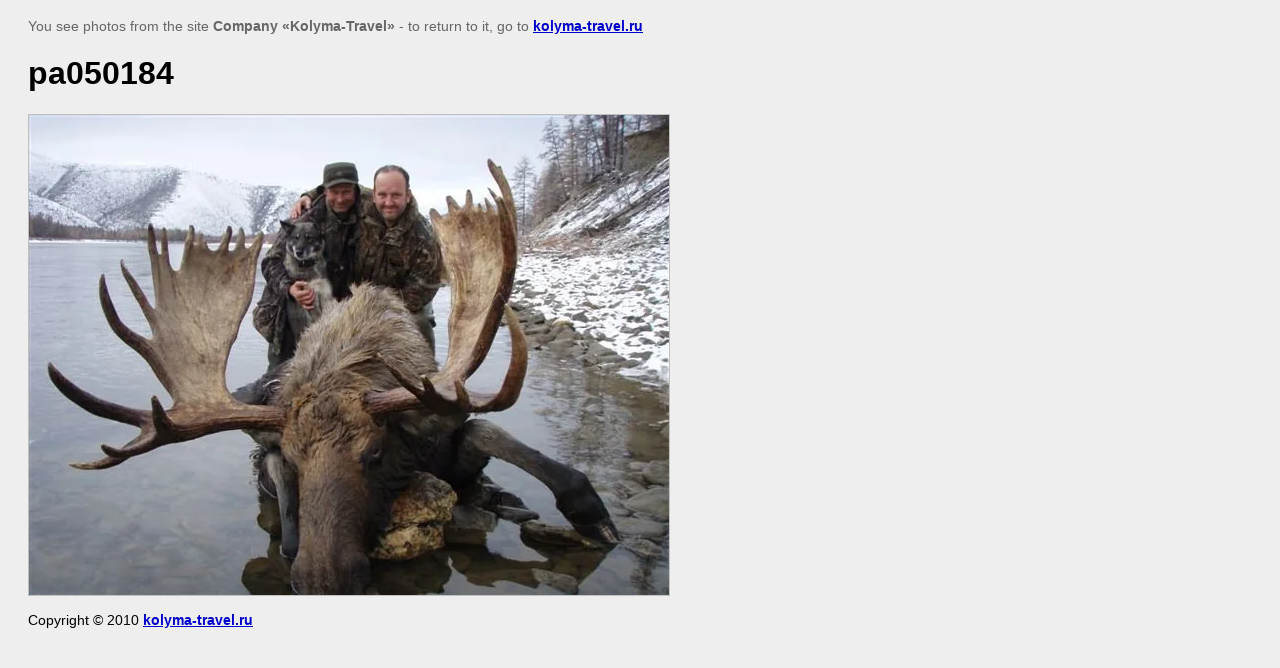

--- FILE ---
content_type: text/javascript
request_url: http://counter.megagroup.ru/5d2c6327a5973901149d6ef20adf2af2.js?r=&s=1280*720*24&u=http%3A%2F%2Fen.kolyma-travel.ru%2Fhunting%3Fview%3D290344203&t=pa050184%20%7C%20Hunting&fv=0,0&en=1&rld=0&fr=0&callback=_sntnl1769148152679&1769148152680
body_size: 198
content:
//:1
_sntnl1769148152679({date:"Fri, 23 Jan 2026 06:02:32 GMT", res:"1"})